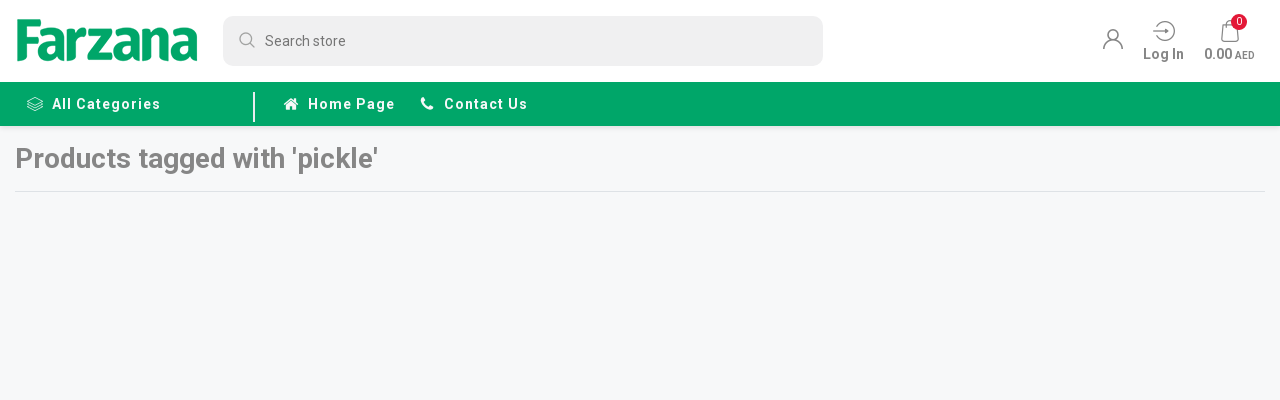

--- FILE ---
content_type: text/html; charset=utf-8
request_url: https://farzana.ae/pickle
body_size: 30870
content:
<!DOCTYPE html><html lang=en><head><title>Farzana | Products tagged with &#x27;pickle&#x27;</title><meta charset=UTF-8><meta name=description content=""><meta name=keywords content="Fruits &amp; Vegetables Online"><meta name=generator content=nopCommerce><meta name=viewport content="width=device-width, initial-scale=1"><link rel=preconnect href=https://fonts.gstatic.com><link href="https://fonts.googleapis.com/css2?family=Roboto:wght@400;700&amp;display=swap" rel=stylesheet><script>!function(n,t,i,r,u,f,e){n.fbq||(u=n.fbq=function(){u.callMethod?u.callMethod.apply(u,arguments):u.queue.push(arguments)},n._fbq||(n._fbq=u),u.push=u,u.loaded=!0,u.version="2.0",u.queue=[],f=t.createElement(i),f.async=!0,f.src=r,e=t.getElementsByTagName(i)[0],e.parentNode.insertBefore(f,e))}(window,document,"script","https://connect.facebook.net/en_US/fbevents.js");fbq("init","694625968685474");fbq("track","PageView")</script><noscript><img height=1 width=1 style=display:none src="https://www.facebook.com/tr?id=694625968685474&amp;ev=PageView&amp;noscript=1"></noscript><meta name=facebook-domain-verification content=lu3b5j25qwnd9vkgyv3trlwa0hcgjw><script>(function(n,t,i,r,u){n[r]=n[r]||[];n[r].push({"gtm.start":(new Date).getTime(),event:"gtm.js"});var e=t.getElementsByTagName(i)[0],f=t.createElement(i),o=r!="dataLayer"?"&l="+r:"";f.async=!0;f.src="https://www.googletagmanager.com/gtm.js?id="+u+o;e.parentNode.insertBefore(f,e)})(window,document,"script","dataLayer","GTM-T377HN5")</script><noscript><iframe src="https://www.googletagmanager.com/ns.html?id=GTM-T377HN5" height=0 width=0 style=display:none;visibility:hidden></iframe></noscript><link href="/Themes/Farzana/Content/bundle/layout-top-bundle2.min.css?v=3.9" rel=stylesheet><link href="/Themes/Farzana/Content/scss/pl.min.css?v=1" rel=stylesheet><script src="/bundle/layout-top-bundle.js?v=1.3"></script><link rel=canonical href=https://farzana.ae/pickle><link rel=apple-touch-icon sizes=180x180 href=/icons/icons_0/apple-touch-icon.png><link rel=icon type=image/png sizes=32x32 href=/icons/icons_0/favicon-32x32.png><link rel=icon type=image/png sizes=192x192 href=/icons/icons_0/android-chrome-192x192.png><link rel=icon type=image/png sizes=16x16 href=/icons/icons_0/favicon-16x16.png><link rel=manifest href=/icons/icons_0/site.webmanifest><link rel=mask-icon href=/icons/icons_0/safari-pinned-tab.svg color=#5bbad5><link rel="shortcut icon" href=/icons/icons_0/favicon.ico><meta name=msapplication-TileColor content=#2d89ef><meta name=msapplication-TileImage content=/icons/icons_0/mstile-144x144.png><meta name=msapplication-config content=/icons/icons_0/browserconfig.xml><meta name=theme-color content=#ffffff><script>$(document).ready(function(){$(".columns-two__side").is(":empty")&&$("#rootBody").addClass("side-empty")})</script><script async src="https://www.googletagmanager.com/gtag/js?id=UA-69007949-2"></script><script>function gtag(){dataLayer.push(arguments)}window.dataLayer=window.dataLayer||[];gtag("js",new Date);gtag("config","UA-69007949-2")</script><script>window.addEventListener("pageshow",function(n){var t=n.persisted||typeof performance!="undefined"&&window.performance.navigation.type===2;t&&window.location.reload()})</script><script async src="https://www.googletagmanager.com/gtag/js?id=AW-348161123"></script><script>function gtag(){dataLayer.push(arguments)}window.dataLayer=window.dataLayer||[];gtag("js",new Date);gtag("config","AW-348161123")</script><script>(function(n,t,i,r,u){n[r]=n[r]||[];n[r].push({"gtm.start":(new Date).getTime(),event:"gtm.js"});var e=t.getElementsByTagName(i)[0],f=t.createElement(i),o=r!="dataLayer"?"&l="+r:"";f.async=!0;f.src="https://www.googletagmanager.com/gtm.js?id="+u+o;e.parentNode.insertBefore(f,e)})(window,document,"script","dataLayer","GTM-T377HN5")</script><body id=rootBody class="root-body pl-wrp ctp"><noscript><iframe src="https://www.googletagmanager.com/ns.html?id=GTM-T377HN5" height=0 width=0 style=display:none;visibility:hidden></iframe></noscript><div class=ajax-loading-block-window style=display:none></div><div id=dialog-notifications-success title=Notification style=display:none></div><div id=dialog-notifications-error title=Error style=display:none></div><div id=dialog-notifications-warning title=Warning style=display:none></div><div id=bar-notification class=bar-notification-container data-close=Close></div><!--[if lte IE 8]><div style=clear:both;height:59px;text-align:center;position:relative><a href=http://www.microsoft.com/windows/internet-explorer/default.aspx target=_blank> <img src=/Themes/Farzana/Content/images/ie_warning.jpg height=42 width=820 alt="You are using an outdated browser. For a faster, safer browsing experience, upgrade for free today."> </a></div><![endif]--><style>.pl-wrp.top-filter-wrp .category-tile{border-bottom:0 !important}</style><div id=rootWrp class=root-wrp><nav class="menusldr-menu menusldr-mmenu mobile-menu"><div class=mobile-menu-heading><div class=mobile-menu-heading__title><i class="ax ax-menu2 p-opposite-3" aria-hidden=true></i>Menu</div><button class=mobile-menu-heading__close type=button onclick=closeMnuSldr()> <i class="ax ax-remove" aria-hidden=true></i> </button></div><div id=rootMobileMenu class=root-mobilemenu><ul><li class=mmenu-item><a href="/" class=mmenu-item__title> <i class="ax ax-home" aria-hidden=true></i> Home page </a><li id=mobCategoryNav class="mmenu-item mmenu-item--has-list mob-category-nav"><span class=mmenu-item__title> <i class="ax ax-layers" aria-hidden=true></i>all categories </span><ul id=mobCategoryNavList class="mmenu-item-list mob-category-nav-list"><li class=item-back><button class=mob-category-nav-list__back type=button> <i class="ax ax-angle-left" aria-hidden=true></i>Back </button><li><a href=/new-arrivals-latest-collection class="category-nav-item mmenu-item__title"> <i class="ax ax-angle-right" aria-hidden=true></i> New Arrival </a><li><a href=/seasonal-fruit-and-veg-2 class="category-nav-item mmenu-item__title"> <i class="ax ax-angle-right" aria-hidden=true></i> Seasonal </a><li><a href=/super-sale-discounts-limited-time-offers class="category-nav-item mmenu-item__title"> <i class="ax ax-angle-right" aria-hidden=true></i> Super Sale </a><li><a href=/fruit-baskets-online-delivery class="category-nav-item mmenu-item__title"> <i class="ax ax-angle-right" aria-hidden=true></i> Fruits Baskets </a><li><a href=/fruits-vegetable-boxes class="category-nav-item mmenu-item__title"> <i class="ax ax-angle-right" aria-hidden=true></i> F &amp; V Boxes </a><li><a href=/fruits class="category-nav-item mmenu-item__title"> <i class="ax ax-angle-right" aria-hidden=true></i> Fruits </a><li><a href=/vegetables class="category-nav-item mmenu-item__title"> <i class="ax ax-angle-right" aria-hidden=true></i> Vegetables </a><li><a href=/herbs class="category-nav-item mmenu-item__title"> <i class="ax ax-angle-right" aria-hidden=true></i> Herbs </a><li><a href=/organic-4 class="category-nav-item mmenu-item__title"> <i class="ax ax-angle-right" aria-hidden=true></i> Organic </a><li><a href=/dairy-products class="category-nav-item mmenu-item__title"> <i class="ax ax-angle-right" aria-hidden=true></i> Dairy and Eggs </a><li><a href=/sauces-condiments class="category-nav-item mmenu-item__title"> <i class="ax ax-angle-right" aria-hidden=true></i> Pantry </a><li class=has-sublist><a href=/frozen class="category-nav-item mmenu-item__title"> <i class="ax ax-angle-right" aria-hidden=true></i> Frozen </a> <button class=category-nav-sublist-toggle type=button> <i class="ax ax-angle-right" aria-hidden=true></i> </button><ul class="category-nav-sublist first-level"><li class=d-lg-none><button class=category-nav-list__back type=button> <i class="ax ax-angle-left" aria-hidden=true></i> Back </button><li><a href=/frozen-fruits-veggies class="category-nav-item mmenu-item__title"> <i class="ax ax-angle-right" aria-hidden=true></i> Frozen Fruits &amp; Veggies </a></ul><li><a href=/drinks class="category-nav-item mmenu-item__title"> <i class="ax ax-angle-right" aria-hidden=true></i> Water &amp; Juices </a><li><a href=/nuts class="category-nav-item mmenu-item__title"> <i class="ax ax-angle-right" aria-hidden=true></i> Dates </a><li><a href=/pre-cuts class="category-nav-item mmenu-item__title"> <i class="ax ax-angle-right" aria-hidden=true></i> Pre-Cuts </a><li><a href=/exotic class="category-nav-item mmenu-item__title"> <i class="ax ax-angle-right" aria-hidden=true></i> Exotic Fruits </a><li><a href=/bulk-buy class="category-nav-item mmenu-item__title"> <i class="ax ax-angle-right" aria-hidden=true></i> Bulk </a></ul><li class="mmenu-item mmenu-item--has-list"><span class=mmenu-item__title> <i class="ax ax-user-1" aria-hidden=true></i>My account </span><ul class=mmenu-item-list><li class=item-back><button class=mob-category-nav-list__back type=button> <i class="ax ax-angle-left" aria-hidden=true></i>Back </button><li><a class="category-nav-item mmenu-item__title" href=/customer/info><i class="ax ax-user-1" aria-hidden=true></i> Customer info</a><li><a class="category-nav-item mmenu-item__title" href=/customer/changepassword><i class="ax ax-padlock" aria-hidden=true></i> Change password</a><li><a class="category-nav-item mmenu-item__title" href=/customer/productreviews><i class="ax ax-message" aria-hidden=true></i> My product reviews</a><li><a class="category-nav-item mmenu-item__title" href=/customer/mobileotpverify><i class="ax ax-mobile-verify" aria-hidden=true></i> Verify Mobile</a></ul><li class=mmenu-item><a href=/customer/addresses class=mmenu-item__title title=Addresses> <i class="ax ax-pin" aria-hidden=true></i> Addresses </a><li class=mmenu-item><a href=/order/history class=mmenu-item__title title=Orders> <i class="ax ax-fast-delivery" aria-hidden=true></i> Orders </a><li class=mmenu-item><a href=/cart class=mmenu-item__title title="Shopping cart"> <i class="ax ax-shopping-bag2" aria-hidden=true></i> Shopping cart </a><li class=mmenu-item><a href=/loyalty-program class=mmenu-item__title title="Loyalty Program"> <i class="ax ax-star" aria-hidden=true></i> Loyalty Program </a><li class=mmenu-item><a href=/rewardpoints/history class=mmenu-item__title title="Reward points"> <i class="ax ax-check-circle" aria-hidden=true></i> Reward points </a><li class=mmenu-item><a href=/shipping-returns class=mmenu-item__title title="Delivery &amp; returns"> <i class="ax ax-delivery" aria-hidden=true></i> Delivery & returns </a><li class=mmenu-item><a href=/privacy-notice class=mmenu-item__title title="Privacy Policy"> <i class="ax ax-check-circle" aria-hidden=true></i> Privacy Policy </a><li class=mmenu-item><a href=/conditions-of-use class=mmenu-item__title title="Terms and conditions"> <i class="ax ax-balance" aria-hidden=true></i> Terms and conditions </a><li class=mmenu-item><a href=/contactus class=mmenu-item__title> <i class="ax ax-telephone" aria-hidden=true></i> Contact us </a></ul><ul class="mobile-menu-footer px-3"><li class="mmenu-item w-100"><a href="/login?returnUrl=%2Fpickle" class=mmenu-item__title title="Log in"> <i class="ax ax-sign-in" aria-hidden=true></i> Log in </a><li class="mmenu-item ml-2 w-100"><a href="/register?returnUrl=%2Fpickle" class=mmenu-item__title title=Register> <i class="ax ax-padlock" aria-hidden=true></i> Register </a></ul></div></nav> <nav class="menusldr-menu menusldr-flyoutcart"><div id=flyout-cart class=flyoutcart><div class=flyoutcart-main><div class=flyoutcart-heading><button class=flyoutcart-heading__close type=button onclick=closeMnuSldr()> <i class="ax ax-remove" aria-hidden=true></i> </button> <span class=flyoutcart-heading__title> Cart </span></div><div class="count text-center"><div class="d-flex flex-column justify-content-center align-items-center mt-4"><span class="ifont ifont--description">You have no items in your shopping cart.</span> <button class="btn btn-primary mt-3 px-4" type=button onclick=closeMnuSldr()> Continue shopping </button></div></div></div><div class=flyoutcart-footer><div class="alert alert-secondary px-2 ifont-subscript font-weight-bold" role=alert>Shop for AED 100 or above to get free delivery</div></div></div><script>function myfunction(){window.location.href="/cart"}</script></nav><div class="menusldr-main d-flex flex-column justify-content-between"><div><header id=rootHeader class=root-header><div class=root-header-top><div class=icontainer><div class="root-header__row d-flex flex-column flex-lg-row flex-lg-nowrap"><div class="root-header__upper d-flex justify-content-between align-items-center"><button id=rootMenuToggle class="root-header__burger-menu menusldr-btn d-lg-none" type=button data-toggle=collapse data-target=#root-menu aria-controls=root-menu aria-expanded=false aria-label="Toggle navigation" data-effect=mobile-menu-open> <span></span> </button><div class=root-header__logo-box><a href="/" class=root-logo> <img src=https://farzana.ae/images/thumbs/0006857_farzana_new_logo2.png alt=Farzana> </a></div><div class="root-header__lng-box d-lg-none"></div></div><div class="root-header__downer d-flex justify-content-between align-items-center p-lg-default-4"><div class=root-header__search><form id=small-search-box-form method=get action=/search><div class=root-header__search-box><input type=text class=search-box-text id=small-searchterms autocomplete=off name=q placeholder="Search store" aria-label="Search store"></div></form></div><div class="root-header__actions d-flex justify-content-end align-content-center m-default-3"><div class=d-flex><div class="root-header__lng-box d-none d-lg-block"></div><div class="mmenu-tools global-direction"><ul class=mmenu-tools__ul><li><a href="/register?returnUrl=%2Fpickle" class=ico-register title=Register> <i class="ax ax-user-1" aria-hidden=true></i> </a><li class=mmenu-tools__login><a href="/login?returnUrl=%2Fpickle" class=mmenu-tools__link title="Log in"><div class=mmenu-tools__icon-box><i class="ax ax-sign-in" aria-hidden=true></i></div><span class="mmenu-tools__lable m-default-1 m-lg-default-0 text-capitalize">Log in</span> </a><li id=topcartlink class=mmenu-tools__shopping-car><button id=headerCartbtn class="mmenu-tools__link menusldr-btn" type=button title="Shopping cart" data-effect=flyoutcart-open><div class=mmenu-tools__icon-box><i class="ax ax-shopping-bag2" aria-hidden=true></i> <span id=headerCartQty class="mmenu-tools__badge cart-qty">0</span></div><span id=headerCartTotalPrice class="mmenu-tools__lable m-default-2 m-lg-default-0">0.00 <span class=price-unit>AED</span></span> </button><li id=topshoppingcartlink class="mmenu-tools__shopping-car cart-icon-confirm" style=display:none;margin:5px><a href=/cart class=mmenu-tools__link title="Shopping cart"><div class="mmenu-tools__icon-box cart-icon-wrapper"><svg class=add-to-cart-svg width=32 height=32 viewBox="0 0 256 256" xmlns=http://www.w3.org/2000/svg role=img aria-label="Add to cart" style=margin-left:14px><g transform="translate(1.4065934 1.4065934) scale(2.81)"><path d="M 74.396 66.93 h -47.12 c -3.491 0 -5.549 -2.665 -5.777 -5.299 c -0.178 -2.057 0.741 -4.326 2.792 -5.506 L 16.745 22.34 c -0.132 -0.592 0.012 -1.213 0.392 -1.687 c 0.379 -0.474 0.954 -0.75 1.561 -0.75 H 88 c 0.647 0 1.256 0.314 1.631 0.842 c 0.375 0.528 0.471 1.206 0.258 1.817 l -7.983 22.876 c -0.991 2.838 -3.446 4.921 -6.406 5.438 l -48.522 8.48 c -0.006 0.001 -0.012 0.002 -0.019 0.003 c -1.499 0.267 -1.507 1.541 -1.473 1.926 c 0.033 0.386 0.261 1.644 1.792 1.644 h 47.12 c 1.104 0 2 0.896 2 2 S 75.501 66.93 74.396 66.93 z M 21.193 23.904 l 6.966 31.186 l 46.652 -8.152 c 1.533 -0.268 2.805 -1.347 3.318 -2.817 l 7.055 -20.216 H 21.193 z" class=cart-path stroke-linecap=round /><path d="M 27.846 83.111 c -3.615 0 -6.555 -2.94 -6.555 -6.555 c 0 -3.615 2.94 -6.556 6.555 -6.556 s 6.556 2.94 6.556 6.556 C 34.401 80.171 31.46 83.111 27.846 83.111 z M 27.846 74.001 c -1.409 0 -2.555 1.146 -2.555 2.556 c 0 1.408 1.146 2.555 2.555 2.555 c 1.409 0 2.556 -1.146 2.556 -2.555 C 30.401 75.147 29.255 74.001 27.846 74.001 z" class=cart-path stroke-linecap=round /><path d="M 68.845 83.111 c -3.615 0 -6.556 -2.94 -6.556 -6.555 c 0 -3.615 2.94 -6.556 6.556 -6.556 s 6.556 2.94 6.556 6.556 C 75.4 80.171 72.46 83.111 68.845 83.111 z M 68.845 74.001 c -1.409 0 -2.556 1.146 -2.556 2.556 c 0 1.408 1.146 2.555 2.556 2.555 s 2.556 -1.146 2.556 -2.555 C 71.4 75.147 70.254 74.001 68.845 74.001 z" class=cart-path stroke-linecap=round /><path d="M 18.695 23.904 c -0.916 0 -1.742 -0.633 -1.95 -1.564 l -1.407 -6.301 c -0.677 -3.033 -3.321 -5.151 -6.428 -5.151 H 2 c -1.104 0 -2 -0.896 -2 -2 s 0.896 -2 2 -2 h 6.909 c 4.995 0 9.244 3.404 10.333 8.279 l 1.407 6.301 c 0.241 1.078 -0.438 2.147 -1.516 2.388 C 18.986 23.889 18.839 23.904 18.695 23.904 z" class=cart-path stroke-linecap=round /></g></svg> <span id=headerCartQty class="mmenu-tools__badge cart-qty">0</span> <span id=headerCartTotalPrice class="mmenu-tools__lable m-default-2 m-lg-default-0" style=font-size:12px>GO TO CART</span></div></a></ul></div><style>.mmenu-tools__cart-icon{margin-left:auto}[dir="rtl"] .mmenu-tools__cart-icon{margin-right:auto}.mmenu-tools__shopping-cart{order:99}</style></div></div></div></div></div></div><div class="root-top-menu d-none d-lg-flex"><div class=icontainer><ul class=root-top-menu__list><li><ul id=root-menu class=root-menu><li class="mmenu-item category-nav"><span class=mmenu-item__title> <i class="ax ax-layers" aria-hidden=true></i>all categories </span><ul class=category-nav-list><li><a href=/new-arrivals-latest-collection class="category-nav-item mmenu-item__title"> <i class="ax ax-angle-right" aria-hidden=true></i> New Arrival </a><li><a href=/seasonal-fruit-and-veg-2 class="category-nav-item mmenu-item__title"> <i class="ax ax-angle-right" aria-hidden=true></i> Seasonal </a><li><a href=/super-sale-discounts-limited-time-offers class="category-nav-item mmenu-item__title"> <i class="ax ax-angle-right" aria-hidden=true></i> Super Sale </a><li><a href=/fruit-baskets-online-delivery class="category-nav-item mmenu-item__title"> <i class="ax ax-angle-right" aria-hidden=true></i> Fruits Baskets </a><li><a href=/fruits-vegetable-boxes class="category-nav-item mmenu-item__title"> <i class="ax ax-angle-right" aria-hidden=true></i> F &amp; V Boxes </a><li><a href=/fruits class="category-nav-item mmenu-item__title"> <i class="ax ax-angle-right" aria-hidden=true></i> Fruits </a><li><a href=/vegetables class="category-nav-item mmenu-item__title"> <i class="ax ax-angle-right" aria-hidden=true></i> Vegetables </a><li><a href=/herbs class="category-nav-item mmenu-item__title"> <i class="ax ax-angle-right" aria-hidden=true></i> Herbs </a><li><a href=/organic-4 class="category-nav-item mmenu-item__title"> <i class="ax ax-angle-right" aria-hidden=true></i> Organic </a><li><a href=/dairy-products class="category-nav-item mmenu-item__title"> <i class="ax ax-angle-right" aria-hidden=true></i> Dairy and Eggs </a><li><a href=/sauces-condiments class="category-nav-item mmenu-item__title"> <i class="ax ax-angle-right" aria-hidden=true></i> Pantry </a><li class=has-sublist><a href=/frozen class="category-nav-item mmenu-item__title"> <i class="ax ax-angle-right" aria-hidden=true></i> Frozen </a> <button class=category-nav-sublist-toggle type=button> <i class="ax ax-angle-right" aria-hidden=true></i> </button><ul class="category-nav-sublist first-level"><li class=d-lg-none><button class=category-nav-list__back type=button> <i class="ax ax-angle-left" aria-hidden=true></i> Back </button><li><a href=/frozen-fruits-veggies class="category-nav-item mmenu-item__title"> <i class="ax ax-angle-right" aria-hidden=true></i> Frozen Fruits &amp; Veggies </a></ul><li><a href=/pre-cuts class="category-nav-item mmenu-item__title"> <i class="ax ax-angle-right" aria-hidden=true></i> Pre-Cuts </a><li><a href=/exotic class="category-nav-item mmenu-item__title"> <i class="ax ax-angle-right" aria-hidden=true></i> Exotic Fruits </a><li><a href=/bulk-buy class="category-nav-item mmenu-item__title"> <i class="ax ax-angle-right" aria-hidden=true></i> Bulk </a></ul><li class=mmenu-item><a href="/" class=mmenu-item__title> <i class="ax ax-home" aria-hidden=true></i>Home page </a><li class=mmenu-item><a href=/contactus class=mmenu-item__title> <i class="ax ax-phone" aria-hidden=true></i>Contact us </a></ul></ul></div></div><div id=hdrNotificationLocation class="HdrNotificationLocation w-100" style=display:none><div class="alert alert-success mb-0" role=alert><div class="d-flex align-content-center"><i class="ax ax-pin" aria-hidden=true></i> <span id=usrDfltLocation class=pl-2 style=padding-top:2px></span></div></div></div></header><main id=rootMain class="root-main pt-0 pb-0" role=main><div id=rootFadeBox class=root-fadebox></div><div class="modal fade p-0" id=MyModals tabindex=-1 role=dialog aria-labelledby=exampleModalCenterTitle aria-hidden=true style="padding:0 !important"><div class=w-100 id=modaldocs role=document><div class="modal-content w-100 bg-white" style=overflow-x:scroll><div class=p-0 id=ModalBodys></div></div></div></div><style>.main-wrp .icontainer .pl.page.category-page.top .category-tile.axo-swipslider{border-bottom:0 !important}</style><div class="icontainer pt-3"><div class=columns-two><div class="columns-two__side order-1 order-lg-0"></div><div class="columns-two__center order-0 order-lg-1"><div class="pl page product-tag-page"><h1 class="ifont ifont--heading">Products tagged with &#x27;pickle&#x27;</h1><div class=page-body><div class="d-flex justify-content-lg-between align-items-center border-bottom mb-3 pb-2"><div class="filter-switch custom-control custom-switch mr-3"><input id=plFilterSwitch class=custom-control-input type=checkbox onclick=plFilterSwitchStatus() checked> <label class=custom-control-label for=plFilterSwitch>Sidebar</label></div></div></div></div></div></div></div><a href=#rootBody id=scrollBackToTop class="scroll-backtotop iScrollAbleBtn"> <i class="ax ax-fil-chevron-up" aria-hidden=true></i> </a></main></div><footer id=rootFooter class="root-footer global-direction" role=contentinfo><div class=root-footer__upper><div class=icontainer><div class="d-flex flex-column flex-md-row justify-content-md-around flex-md-nowrap pt-2 pt-md-3"><div class="d-flex flex-column align-items-center align-items-md-start mb-3"><a href="/" class=root-logo> <img src=https://farzana.ae/images/thumbs/0006857_farzana_new_logo2.png alt=Farzana> </a> <span class="mt-3 mb-1"> <span class=ftr__title>Phone<small>:</small></span> <a href=tel:800FARZANA(8003279262) class=text-nowrap>800FARZANA(800 3279262)</a> </span> <span> <span class=ftr__title>Email<small>:</small></span> customercare@farzana.ae </span> <img src=/Themes/Farzana/Content/images/layout/payment4.png class="d-none d-md-block mt-3" alt="payment logo" width=327 height=40></div><div class="d-flex flex-column align-items-center align-items-md-start p-default-4"><div class="social-media d-flex justify-content-center align-items-center flex-lg-column align-items-lg-start mb-3"><span class="ftr__title m-0 mb-lg-2">Follow us <small>:</small></span><ul class=social-media__list><li class=item-facebook><a href=https://www.facebook.com/Farzana.ae target=_blank title=Facebook> <i class="ax ax-sn-facebook" aria-hidden=true></i> </a><li class=item-instagram><a href="https://www.instagram.com/Farzana.ae/" target=_blank title=Instagram> <i class="ax ax-sn-instagram-out" aria-hidden=true></i> </a></ul></div><div class="d-none d-md-inline-flex flex-column"><span class="ftr__title m-0">Shop on App <small>:</small></span><ul class="d-inline-flex mt-2"><li><a href="https://play.google.com/store/apps/details?id=com.app.farzana" class=m-opposite-2> <img src=/themes/Farzana/Content/images/layout/GooglePlay.png width=127 height=41 alt="google play logo"> </a><li><a href=https://apps.apple.com/ae/app/farzana/id1526926430> <img src=/themes/Farzana/Content/images/layout/AppStore.png width=114 height=41 alt="app store logo"> </a></ul><div class="newsletter mb-2"><div class="ftr__heading mb-2"><h4 class=ftr__title>Newsletter</h4></div><div class=newsletter-subscribe id=newsletter-subscribe-block><div class=newsletter__email><div class="d-flex justify-content-center justify-content-md-start"><input id=newsletter-email class=newsletter__subscribe-text placeholder="Enter your email here..." aria-label="Sign up for our newsletter" type=email name=NewsletterEmail> <input id=newsletter-subscribe-button class="button-1 newsletter__subscribe-button" type=button value=Subscribe></div></div><div class=newsletter-validation><span id=subscribe-loading-progress style=display:none class=please-wait>Wait...</span> <span class=field-validation-valid data-valmsg-for=NewsletterEmail data-valmsg-replace=true></span></div></div><div id=newsletter-result-block class=newsletter__result></div></div></div></div><div class="ftr__links d-none d-lg-flex global-direction mb-1 m-lg-default-4"><nav class=ftr__col><div class=ftr__heading><h4 class=ftr__title>Information</h4><i class="ax ax-fil-chevron-down ftr__cllps-btn" aria-hidden=true></i></div><ul class=ftr__list><li><a href=/sitemap>Sitemap</a><li><a href=/shipping-returns>Delivery &amp; returns</a><li><a href=/loyalty-program>Loyalty Program</a><li><a href=/privacy-policy>Privacy Policy</a><li><a href=/conditions-of-use>Terms and conditions</a><li><a href=/about-us>About us</a><li><a href=/contactus>Contact us</a></ul></nav> <nav class=ftr__col><div class=ftr__heading><h4 class=ftr__title>Customer service</h4><i class="ax ax-fil-chevron-down ftr__cllps-btn" aria-hidden=true></i></div><ul class=ftr__list><li><a href=/search>Search</a><li><a href=/newproducts>New products</a></ul></nav> <nav class=ftr__col><div class=ftr__heading><h4 class=ftr__title>My account</h4><i class="ax ax-fil-chevron-down ftr__cllps-btn" aria-hidden=true></i></div><ul class=ftr__list><li><a href=/customer/info>My account</a><li><a href=/order/history>Orders</a><li><a href=/customer/addresses>Addresses</a><li><a href=/cart>Shopping cart</a></ul></nav></div></div></div></div><div class="root-footer__lower py-3"><div class=icontainer><div class=ftr__copy-right><span class=footer-disclaimer>Copyright &copy; 2026 Farzana. All rights reserved.</span></div></div></div></footer></div><div id=modalAddproducttocartCatalogPopup class="modal fade modal-product-addtocart" tabindex=-1 aria-labelledby=addproducttocartCatalogPopupLabel aria-hidden=true><div class="modal-dialog modal-lg"><div class=modal-content><button type=button class=close data-dismiss=modal aria-label=Close> <span aria-hidden=true>&times;</span> </button><div id=bodyAddproducttocartCatalogPopup class=modal-body></div></div></div></div><div id=mainModal class="main-modal modal fade" tabindex=-1 aria-labelledby=mainModalLabel aria-hidden=true><div id=mainModalBody class=modal-dialog></div></div></div><script src="/Themes/Farzana/Content/js/lyt.js?v=1.9"></script><script src="/bundle/layout-bottom-bundle.js?v=1.5"></script><script>function plFilterSwitchStatus(){$("#rootMain").toggleClass("columns-two-side--hide")}</script><script>$(document).ready(function(){$(".menu-toggle").on("click",function(){$(this).siblings(".top-menu.mobile").slideToggle("slow")});$(".top-menu.mobile .sublist-toggle").on("click",function(){$(this).siblings(".sublist").slideToggle("slow")})})</script><script>$("#small-search-box-form").on("submit",function(n){$("#small-searchterms").val()==""&&(alert("Please enter some search keyword"),$("#small-searchterms").focus(),n.preventDefault())})</script><script>$(document).ready(function(){var n,t;$("#small-searchterms").autocomplete({delay:500,minLength:3,source:"/catalog/searchtermautocomplete",appendTo:".search-box",select:function(n,t){return $("#small-searchterms").val(t.item.label),setLocation(t.item.producturl),!1},open:function(){n&&(t=document.getElementById("small-searchterms").value,$(".ui-autocomplete").append('<li class="ui-menu-item" role="presentation"><a href="/search?q='+t+'">View all results...<\/a><\/li>'))}}).data("ui-autocomplete")._renderItem=function(t,i){t.addClass("search-suggestion");var r=i.label;return n=i.showlinktoresultsearch,r=htmlEncode(r),$("<li><\/li>").data("item.autocomplete",i).append("<a><span>"+r+"<\/span><\/a>").appendTo(t)}})</script><script>$(document).ready(function(){$(".root-header").on("mouseenter","#topcartlink",function(){$("#flyout-cart").addClass("active")});$(".root-header").on("mouseleave","#topcartlink",function(){$("#flyout-cart").removeClass("active")});$(".root-header").on("mouseenter","#flyout-cart",function(){$("#flyout-cart").addClass("active")});$(".root-header").on("mouseleave","#flyout-cart",function(){$("#flyout-cart").removeClass("active")})});let userDfltLocation="";document.getElementById("usrDfltLocation").append(userDfltLocation);document.getElementById("btnUsrDfltLocation").onclick=function(){$(this).toggleClass("actived");var n=document.getElementById("hdrNotificationLocation");n.style.display==="none"?$("#hdrNotificationLocation").show(1e3):$("#hdrNotificationLocation").hide(1e3)}</script><script>function newsletter_subscribe(n){var t=$("#subscribe-loading-progress"),i;t.show();i={subscribe:n,email:$("#newsletter-email").val()};$.ajax({cache:!1,type:"POST",url:"/subscribenewsletter",data:i,success:function(n){$("#newsletter-result-block").html(n.Result);n.Success?($("#newsletter-subscribe-block").hide(),$("#newsletter-result-block").removeClass("newsletter__result--faild").addClass("newsletter__result--success").show()):$("#newsletter-result-block").fadeIn("slow").addClass("newsletter__result--faild").delay(2e3).fadeOut("slow")},error:function(){alert("Failed to subscribe.")},complete:function(){t.hide()}})}$(document).ready(function(){$("#newsletter-subscribe-button").on("click",function(){newsletter_subscribe("true")});$("#newsletter-email").on("keydown",function(n){if(n.keyCode==13)return $("#newsletter-subscribe-button").trigger("click"),!1})})</script><script>$(document).ready(function(){$(".footer-block .title").on("click",function(){var n=window,t="inner",i;"innerWidth"in window||(t="client",n=document.documentElement||document.body);i={width:n[t+"Width"],height:n[t+"Height"]};i.width<769&&$(this).siblings(".list").slideToggle("slow")})})</script><script>$(document).ready(function(){$(".block .title").on("click",function(){var n=window,t="inner",i;"innerWidth"in window||(t="client",n=document.documentElement||document.body);i={width:n[t+"Width"],height:n[t+"Height"]};i.width<1001&&$(this).siblings(".listbox").slideToggle("slow")})})</script><script>var localized_data={AjaxCartFailure:"Failed to add the product. Please refresh the page and try one more time."};AjaxCart.init(!1,"#headerCartQty",".mmenu-tools .wishlist-qty","#flyout-cart",localized_data)</script><script>window.addEventListener("load",function(){window.location.pathname.includes("/orderdetails/")&&gtag("event","conversion",{send_to:"AW-348161123/gUn1CLSvpeUCEOOIgqYB",value:1,currency:"AED",transaction_id:""})})</script><script>window.addEventListener("load",function(){window.location.pathname.includes("/orderdetails/")&&gtag("event","conversion",{send_to:"AW-348161123/gUn1CLSvpeUCEOOIgqYB",value:1,currency:"AED",transaction_id:""})})</script>

--- FILE ---
content_type: text/css
request_url: https://farzana.ae/Themes/Farzana/Content/scss/pl.min.css?v=1
body_size: 7626
content:
@font-face{font-family:swiper-icons;src:url("data:application/font-woff;charset=utf-8;base64, [base64]//wADZ2x5ZgAAAywAAADMAAAD2MHtryVoZWFkAAABbAAAADAAAAA2E2+eoWhoZWEAAAGcAAAAHwAAACQC9gDzaG10eAAAAigAAAAZAAAArgJkABFsb2NhAAAC0AAAAFoAAABaFQAUGG1heHAAAAG8AAAAHwAAACAAcABAbmFtZQAAA/gAAAE5AAACXvFdBwlwb3N0AAAFNAAAAGIAAACE5s74hXjaY2BkYGAAYpf5Hu/j+W2+MnAzMYDAzaX6QjD6/4//Bxj5GA8AuRwMYGkAPywL13jaY2BkYGA88P8Agx4j+/8fQDYfA1AEBWgDAIB2BOoAeNpjYGRgYNBh4GdgYgABEMnIABJzYNADCQAACWgAsQB42mNgYfzCOIGBlYGB0YcxjYGBwR1Kf2WQZGhhYGBiYGVmgAFGBiQQkOaawtDAoMBQxXjg/wEGPcYDDA4wNUA2CCgwsAAAO4EL6gAAeNpj2M0gyAACqxgGNWBkZ2D4/wMA+xkDdgAAAHjaY2BgYGaAYBkGRgYQiAHyGMF8FgYHIM3DwMHABGQrMOgyWDLEM1T9/w8UBfEMgLzE////P/5//f/V/xv+r4eaAAeMbAxwIUYmIMHEgKYAYjUcsDAwsLKxc3BycfPw8jEQA/[base64]/uznmfPFBNODM2K7MTQ45YEAZqGP81AmGGcF3iPqOop0r1SPTaTbVkfUe4HXj97wYE+yNwWYxwWu4v1ugWHgo3S1XdZEVqWM7ET0cfnLGxWfkgR42o2PvWrDMBSFj/IHLaF0zKjRgdiVMwScNRAoWUoH78Y2icB/yIY09An6AH2Bdu/UB+yxopYshQiEvnvu0dURgDt8QeC8PDw7Fpji3fEA4z/PEJ6YOB5hKh4dj3EvXhxPqH/SKUY3rJ7srZ4FZnh1PMAtPhwP6fl2PMJMPDgeQ4rY8YT6Gzao0eAEA409DuggmTnFnOcSCiEiLMgxCiTI6Cq5DZUd3Qmp10vO0LaLTd2cjN4fOumlc7lUYbSQcZFkutRG7g6JKZKy0RmdLY680CDnEJ+UMkpFFe1RN7nxdVpXrC4aTtnaurOnYercZg2YVmLN/d/gczfEimrE/fs/bOuq29Zmn8tloORaXgZgGa78yO9/cnXm2BpaGvq25Dv9S4E9+5SIc9PqupJKhYFSSl47+Qcr1mYNAAAAeNptw0cKwkAAAMDZJA8Q7OUJvkLsPfZ6zFVERPy8qHh2YER+3i/BP83vIBLLySsoKimrqKqpa2hp6+jq6RsYGhmbmJqZSy0sraxtbO3sHRydnEMU4uR6yx7JJXveP7WrDycAAAAAAAH//wACeNpjYGRgYOABYhkgZgJCZgZNBkYGLQZtIJsFLMYAAAw3ALgAeNolizEKgDAQBCchRbC2sFER0YD6qVQiBCv/H9ezGI6Z5XBAw8CBK/m5iQQVauVbXLnOrMZv2oLdKFa8Pjuru2hJzGabmOSLzNMzvutpB3N42mNgZGBg4GKQYzBhYMxJLMlj4GBgAYow/P/PAJJhLM6sSoWKfWCAAwDAjgbRAAB42mNgYGBkAIIbCZo5IPrmUn0hGA0AO8EFTQAA") format("woff");font-weight:400;font-style:normal;}:root{--swiper-theme-color:#007aff;}.swiper-container{margin-left:auto;margin-right:auto;position:relative;overflow:hidden;list-style:none;padding:0;z-index:1;}.swiper-container-vertical>.swiper-wrapper{flex-direction:column;}.swiper-wrapper{position:relative;width:100%;height:100%;z-index:1;display:flex;transition-property:transform;box-sizing:content-box;}.swiper-container-android .swiper-slide,.swiper-wrapper{transform:translate3d(0,0,0);}.swiper-container-multirow>.swiper-wrapper{flex-wrap:wrap;}.swiper-container-multirow-column>.swiper-wrapper{flex-wrap:wrap;flex-direction:column;}.swiper-container-free-mode>.swiper-wrapper{transition-timing-function:ease-out;margin:0 auto;}.swiper-slide{flex-shrink:0;width:100%;height:100%;position:relative;transition-property:transform;}.swiper-slide-invisible-blank{visibility:hidden;}.swiper-container-autoheight,.swiper-container-autoheight .swiper-slide{height:auto;}.swiper-container-autoheight .swiper-wrapper{align-items:flex-start;transition-property:transform,height;}.swiper-container-3d{perspective:1200px;}.swiper-container-3d .swiper-cube-shadow,.swiper-container-3d .swiper-slide,.swiper-container-3d .swiper-slide-shadow-bottom,.swiper-container-3d .swiper-slide-shadow-left,.swiper-container-3d .swiper-slide-shadow-right,.swiper-container-3d .swiper-slide-shadow-top,.swiper-container-3d .swiper-wrapper{transform-style:preserve-3d;}.swiper-container-3d .swiper-slide-shadow-bottom,.swiper-container-3d .swiper-slide-shadow-left,.swiper-container-3d .swiper-slide-shadow-right,.swiper-container-3d .swiper-slide-shadow-top{position:absolute;left:0;top:0;width:100%;height:100%;pointer-events:none;z-index:10;}.swiper-container-3d .swiper-slide-shadow-left{background-image:linear-gradient(to left,rgba(0,0,0,.5),transparent);}.swiper-container-3d .swiper-slide-shadow-right{background-image:linear-gradient(to right,rgba(0,0,0,.5),transparent);}.swiper-container-3d .swiper-slide-shadow-top{background-image:linear-gradient(to top,rgba(0,0,0,.5),transparent);}.swiper-container-3d .swiper-slide-shadow-bottom{background-image:linear-gradient(to bottom,rgba(0,0,0,.5),transparent);}.swiper-container-css-mode>.swiper-wrapper{overflow:auto;scrollbar-width:none;-ms-overflow-style:none;}.swiper-container-css-mode>.swiper-wrapper::-webkit-scrollbar{display:none;}.swiper-container-css-mode>.swiper-wrapper>.swiper-slide{scroll-snap-align:start start;}.swiper-container-horizontal.swiper-container-css-mode>.swiper-wrapper{scroll-snap-type:x mandatory;}.swiper-container-vertical.swiper-container-css-mode>.swiper-wrapper{scroll-snap-type:y mandatory;}:root{--swiper-navigation-size:44px;}.swiper-button-next,.swiper-button-prev{position:absolute;top:50%;width:calc(var(--swiper-navigation-size)/44*27);height:var(--swiper-navigation-size);margin-top:calc(-1*var(--swiper-navigation-size)/2);z-index:10;cursor:pointer;display:flex;align-items:center;justify-content:center;color:var(--swiper-navigation-color,var(--swiper-theme-color));}.swiper-button-next.swiper-button-disabled,.swiper-button-prev.swiper-button-disabled{opacity:.35;cursor:auto;pointer-events:none;}.swiper-button-next:after,.swiper-button-prev:after{font-family:swiper-icons;font-size:var(--swiper-navigation-size);text-transform:none !important;letter-spacing:0;text-transform:none;font-variant:initial;line-height:1;}.swiper-button-prev,.swiper-container-rtl .swiper-button-next{left:10px;right:auto;}.swiper-button-prev:after,.swiper-container-rtl .swiper-button-next:after{content:'prev';}.swiper-button-next,.swiper-container-rtl .swiper-button-prev{right:10px;left:auto;}.swiper-button-next:after,.swiper-container-rtl .swiper-button-prev:after{content:'next';}.swiper-button-next.swiper-button-white,.swiper-button-prev.swiper-button-white{--swiper-navigation-color:#fff;}.swiper-button-next.swiper-button-black,.swiper-button-prev.swiper-button-black{--swiper-navigation-color:#000;}.swiper-button-lock{display:none;}.swiper-pagination{position:absolute;text-align:center;transition:.3s opacity;transform:translate3d(0,0,0);z-index:10;}.swiper-pagination.swiper-pagination-hidden{opacity:0;}.swiper-container-horizontal>.swiper-pagination-bullets,.swiper-pagination-custom,.swiper-pagination-fraction{bottom:10px;left:0;width:100%;}.swiper-pagination-bullets-dynamic{overflow:hidden;font-size:0;}.swiper-pagination-bullets-dynamic .swiper-pagination-bullet{transform:scale(.33);position:relative;}.swiper-pagination-bullets-dynamic .swiper-pagination-bullet-active{transform:scale(1);}.swiper-pagination-bullets-dynamic .swiper-pagination-bullet-active-main{transform:scale(1);}.swiper-pagination-bullets-dynamic .swiper-pagination-bullet-active-prev{transform:scale(.66);}.swiper-pagination-bullets-dynamic .swiper-pagination-bullet-active-prev-prev{transform:scale(.33);}.swiper-pagination-bullets-dynamic .swiper-pagination-bullet-active-next{transform:scale(.66);}.swiper-pagination-bullets-dynamic .swiper-pagination-bullet-active-next-next{transform:scale(.33);}.swiper-pagination-bullet{width:8px;height:8px;display:inline-block;border-radius:100%;background:#000;opacity:.2;}button.swiper-pagination-bullet{border:none;margin:0;padding:0;box-shadow:none;-webkit-appearance:none;-moz-appearance:none;appearance:none;}.swiper-pagination-clickable .swiper-pagination-bullet{cursor:pointer;}.swiper-pagination-bullet-active{opacity:1;background:var(--swiper-pagination-color,var(--swiper-theme-color));}.swiper-container-vertical>.swiper-pagination-bullets{right:10px;top:50%;transform:translate3d(0,-50%,0);}.swiper-container-vertical>.swiper-pagination-bullets .swiper-pagination-bullet{margin:6px 0;display:block;}.swiper-container-vertical>.swiper-pagination-bullets.swiper-pagination-bullets-dynamic{top:50%;transform:translateY(-50%);width:8px;}.swiper-container-vertical>.swiper-pagination-bullets.swiper-pagination-bullets-dynamic .swiper-pagination-bullet{display:inline-block;transition:.2s transform,.2s top;}.swiper-container-horizontal>.swiper-pagination-bullets .swiper-pagination-bullet{margin:0 4px;}.swiper-container-horizontal>.swiper-pagination-bullets.swiper-pagination-bullets-dynamic{left:50%;transform:translateX(-50%);white-space:nowrap;}.swiper-container-horizontal>.swiper-pagination-bullets.swiper-pagination-bullets-dynamic .swiper-pagination-bullet{transition:.2s transform,.2s left;}.swiper-container-horizontal.swiper-container-rtl>.swiper-pagination-bullets-dynamic .swiper-pagination-bullet{transition:.2s transform,.2s right;}.swiper-pagination-progressbar{background:rgba(0,0,0,.25);position:absolute;}.swiper-pagination-progressbar .swiper-pagination-progressbar-fill{background:var(--swiper-pagination-color,var(--swiper-theme-color));position:absolute;left:0;top:0;width:100%;height:100%;transform:scale(0);transform-origin:left top;}.swiper-container-rtl .swiper-pagination-progressbar .swiper-pagination-progressbar-fill{transform-origin:right top;}.swiper-container-horizontal>.swiper-pagination-progressbar,.swiper-container-vertical>.swiper-pagination-progressbar.swiper-pagination-progressbar-opposite{width:100%;height:4px;left:0;top:0;}.swiper-container-horizontal>.swiper-pagination-progressbar.swiper-pagination-progressbar-opposite,.swiper-container-vertical>.swiper-pagination-progressbar{width:4px;height:100%;left:0;top:0;}.swiper-pagination-white{--swiper-pagination-color:#fff;}.swiper-pagination-black{--swiper-pagination-color:#000;}.swiper-pagination-lock{display:none;}.swiper-scrollbar{border-radius:10px;position:relative;-ms-touch-action:none;background:rgba(0,0,0,.1);}.swiper-container-horizontal>.swiper-scrollbar{position:absolute;left:1%;bottom:3px;z-index:50;height:5px;width:98%;}.swiper-container-vertical>.swiper-scrollbar{position:absolute;right:3px;top:1%;z-index:50;width:5px;height:98%;}.swiper-scrollbar-drag{height:100%;width:100%;position:relative;background:rgba(0,0,0,.5);border-radius:10px;left:0;top:0;}.swiper-scrollbar-cursor-drag{cursor:move;}.swiper-scrollbar-lock{display:none;}.swiper-zoom-container{width:100%;height:100%;display:flex;justify-content:center;align-items:center;text-align:center;}.swiper-zoom-container>canvas,.swiper-zoom-container>img,.swiper-zoom-container>svg{max-width:100%;max-height:100%;object-fit:contain;}.swiper-slide-zoomed{cursor:move;}.swiper-lazy-preloader{width:42px;height:42px;position:absolute;left:50%;top:50%;margin-left:-21px;margin-top:-21px;z-index:10;transform-origin:50%;animation:swiper-preloader-spin 1s infinite linear;box-sizing:border-box;border:4px solid var(--swiper-preloader-color,var(--swiper-theme-color));border-radius:50%;border-top-color:transparent;}.swiper-lazy-preloader-white{--swiper-preloader-color:#fff;}.swiper-lazy-preloader-black{--swiper-preloader-color:#000;}@keyframes swiper-preloader-spin{100%{transform:rotate(360deg);}}.swiper-container .swiper-notification{position:absolute;left:0;top:0;pointer-events:none;opacity:0;z-index:-1000;}.swiper-container-fade.swiper-container-free-mode .swiper-slide{transition-timing-function:ease-out;}.swiper-container-fade .swiper-slide{pointer-events:none;transition-property:opacity;}.swiper-container-fade .swiper-slide .swiper-slide{pointer-events:none;}.swiper-container-fade .swiper-slide-active,.swiper-container-fade .swiper-slide-active .swiper-slide-active{pointer-events:auto;}.swiper-container-cube{overflow:visible;}.swiper-container-cube .swiper-slide{pointer-events:none;-webkit-backface-visibility:hidden;backface-visibility:hidden;z-index:1;visibility:hidden;transform-origin:0 0;width:100%;height:100%;}.swiper-container-cube .swiper-slide .swiper-slide{pointer-events:none;}.swiper-container-cube.swiper-container-rtl .swiper-slide{transform-origin:100% 0;}.swiper-container-cube .swiper-slide-active,.swiper-container-cube .swiper-slide-active .swiper-slide-active{pointer-events:auto;}.swiper-container-cube .swiper-slide-active,.swiper-container-cube .swiper-slide-next,.swiper-container-cube .swiper-slide-next+.swiper-slide,.swiper-container-cube .swiper-slide-prev{pointer-events:auto;visibility:visible;}.swiper-container-cube .swiper-slide-shadow-bottom,.swiper-container-cube .swiper-slide-shadow-left,.swiper-container-cube .swiper-slide-shadow-right,.swiper-container-cube .swiper-slide-shadow-top{z-index:0;-webkit-backface-visibility:hidden;backface-visibility:hidden;}.swiper-container-cube .swiper-cube-shadow{position:absolute;left:0;bottom:0;width:100%;height:100%;background:#000;opacity:.6;-webkit-filter:blur(50px);filter:blur(50px);z-index:0;}.swiper-container-flip{overflow:visible;}.swiper-container-flip .swiper-slide{pointer-events:none;-webkit-backface-visibility:hidden;backface-visibility:hidden;z-index:1;}.swiper-container-flip .swiper-slide .swiper-slide{pointer-events:none;}.swiper-container-flip .swiper-slide-active,.swiper-container-flip .swiper-slide-active .swiper-slide-active{pointer-events:auto;}.swiper-container-flip .swiper-slide-shadow-bottom,.swiper-container-flip .swiper-slide-shadow-left,.swiper-container-flip .swiper-slide-shadow-right,.swiper-container-flip .swiper-slide-shadow-top{z-index:0;-webkit-backface-visibility:hidden;backface-visibility:hidden;}.pl-wrp.top-filter-wrp .category-tile{border-bottom:0;}.pl-wrp .pager li span{background-color:#00a669;color:#fff;}.pl__description{text-align:center;}.pl__description p{margin-bottom:.5rem;}.pl-list{margin-right:-7px;margin-left:-7px;}.pl-item-col{-moz-flex:0 0 100%;-ms-flex:0 0 100%;-webkit-flex:0 0 100%;flex:0 0 100%;max-width:100%;margin-bottom:10px;padding-left:7px;padding-right:7px;}.pl-pager ul{display:-ms-flexbox !important;display:flex !important;-ms-flex-pack:end !important;justify-content:flex-end !important;-ms-flex-align:center !important;align-items:center !important;list-style:none;margin:0 2px;padding:0;}.pl-pager ul li{float:none;margin-right:7px;}.pl-pager ul li:first-child a,.pl-pager ul li:first-child .current,.pl-pager ul li:first-child span,.pl-pager ul li:last-child a,.pl-pager ul li:last-child .current,.pl-pager ul li:last-child span,.pl-pager ul li.next-page a,.pl-pager ul li.next-page .current,.pl-pager ul li.next-page span,.pl-pager ul li.previous-page a,.pl-pager ul li.previous-page .current,.pl-pager ul li.previous-page span{width:70px;font-size:.875rem;line-height:24px;}.pl-pager ul li.active a,.pl-pager ul li.active .current,.pl-pager ul li.active span,.pl-pager ul li.current-page a,.pl-pager ul li.current-page .current,.pl-pager ul li.current-page span{background-color:#00a669;border-color:#00a669;color:#f7f8f9;}.pl-pager ul li.disabled a,.pl-pager ul li.disabled .current{opacity:.3;}.pl-pager ul a,.pl-pager ul .current,.pl-pager ul span{display:block;width:30px;height:30px;-webkit-border-radius:2px;-moz-border-radius:2px;border-radius:2px;-webkit-box-shadow:none;-moz-box-shadow:none;box-shadow:none;border:1px solid #ced4da;background:none;background-color:#f7f8f9;color:#a2a3a2;padding:3px 3px 0;text-align:center;line-height:26px;outline:none !important;}.pt-box{width:100%;display:-ms-flexbox;display:flex;-ms-flex-align:center !important;align-items:center !important;}.pt-box__upper{width:45%;}.pt-box__lower{width:55%;height:auto;padding:12px;}.pt-box__img-box{height:140px;}.pt-box__img{padding:10px;}.pt-box__prices{-ms-flex-direction:column !important;flex-direction:column !important;-ms-flex-align:center !important;align-items:center !important;margin:12px 0;}.pt-box__old-price{padding:0 !important;}.pt-box__country{top:auto;bottom:10px;}.addtocart-box{width:100%;}.addtocart-box__btn{width:100%;padding:0 0;}.product-sorting,.product-page-size{color:#a2a3a2;}.product-sorting select,.product-page-size select{border:1px solid #ced4da;-webkit-border-radius:6px;-moz-border-radius:6px;border-radius:6px;}.sub-category-grid{padding:20px 0;}.sub-category-grid .item-grid{display:-ms-flexbox !important;display:flex !important;-ms-flex-align:center !important;align-items:center !important;-ms-flex-pack:center !important;justify-content:center !important;margin:0 -5px;}.sub-category-grid .item-box{display:-ms-flexbox !important;display:flex !important;-ms-flex-direction:column !important;flex-direction:column !important;-ms-flex-pack:center !important;justify-content:center !important;-ms-flex-align:center !important;align-items:center !important;width:calc(100% - 16px);margin:0 8px;color:#868686;background-color:#fff;-webkit-box-shadow:0 0 10px 4px rgba(150,150,150,.1);-moz-box-shadow:0 0 10px 4px rgba(150,150,150,.1);box-shadow:0 0 10px 4px rgba(150,150,150,.1);-webkit-border-radius:6px;-moz-border-radius:6px;border-radius:6px;overflow:hidden;}.sub-category-grid .item-box__title{width:100%;margin-bottom:0;text-align:center;font-size:.8rem;color:#868686;padding:0 5px 10px;line-height:1;-webkit-transition:.35s ease;-moz-transition:.35s ease;-o-transition:.35s ease;transition:.35s ease;}.sub-category-grid .item-box__imgbox{width:100%;height:auto;padding:4px;}.sub-category-grid .item-box__imgbox img{width:100%;height:auto;}.filter-switch{display:none;}.top-filter-list{width:100%;display:-ms-flexbox !important;display:flex !important;overflow-x:auto;margin-bottom:0;}.top-filter .form-check{padding:0;}.top-filter .form-check input[type="checkbox"]{width:100%;height:100%;z-index:3;}.top-filter .form-check-input{cursor:pointer;}.top-filter .form-check-input:checked~.checkbox-icon:before{content:'S';color:#fff;}.top-filter .form-check-input:checked~.form-check-label{background-color:#00a669;color:#fff;padding-left:1.75rem;}.top-filter .form-check-label{background-color:#f7f8f9;border:1px solid #ced4da;-webkit-border-radius:6px;-moz-border-radius:6px;border-radius:6px;padding:.5rem .75rem;font-size:.9375rem;-webkit-transition:.35s ease-in;-moz-transition:.35s ease-in;-o-transition:.35s ease-in;transition:.35s ease-in;}.top-filter .form-check-label:hover{color:#00a669;border-color:#00a669;-webkit-transition:.35s ease-in;-moz-transition:.35s ease-in;-o-transition:.35s ease-in;transition:.35s ease-in;}.top-filter .form-check .checkbox-icon{top:13px;left:8px;z-index:2;font-size:10px;}.top-filter .form-check .checkbox-icon:before{content:'';}.top-filter .swiper-slide:hover .form-check-label{background-color:#00a669;color:#fff;-webkit-transition:.35s ease-in;-moz-transition:.35s ease-in;-o-transition:.35s ease-in;transition:.35s ease-in;}.top-filter-box.axo-swipslider .swiper-slide{width:auto;}@media(min-width:500px){.pl-item-col{-moz-flex:0 0 50%;-ms-flex:0 0 50%;-webkit-flex:0 0 50%;flex:0 0 50%;max-width:50%;margin-bottom:15px;padding-left:7px;padding-right:7px;}.pt-box{display:block;}.pt-box__upper,.pt-box__lower{width:100%;}.pt-box__lower{height:153px;padding:0 12px 15px;}.pt-box__img-box{height:200px;}.pt-box__img{padding:6px;}.pt-box__prices{-ms-flex-direction:row !important;flex-direction:row !important;-ms-flex-align:baseline !important;align-items:baseline !important;margin:5px 0;}.pt-box__old-price{padding-right:1rem !important;}.pt-box__country{top:8px;bottom:auto;}.lng-rtl .pt-box__old-price{padding-right:0 !important;padding-left:1rem !important;}}@media(min-width:576px){.pl-item-col{-moz-flex:0 0 33.33333%;-ms-flex:0 0 33.33333%;-webkit-flex:0 0 33.33333%;flex:0 0 33.33333%;max-width:33.33333%;}.addtocart-box{width:auto;}.addtocart-box__btn{width:auto;padding:0 30px;}.sub-category-grid .item-grid{margin:0;}.sub-category-grid .item-box{width:150px;}.sub-category-grid .item-box__title{font-size:.875rem;}.sub-category-grid .item-box__imgbox{padding:8px;height:110px;}.sub-category-grid .item-box__imgbox img{width:auto;height:100%;}}@media(min-width:768px){.pl-item-col{-moz-flex:0 0 25%;-ms-flex:0 0 25%;-webkit-flex:0 0 25%;flex:0 0 25%;max-width:25%;}}@media(min-width:992px){.filter-switch{display:block;}.pl-item-col{-moz-flex:0 0 33.33333%;-ms-flex:0 0 33.33333%;-webkit-flex:0 0 33.33333%;flex:0 0 33.33333%;max-width:33.33333%;}.root-main.columns-two-side--hide .pl-item-col{-moz-flex:0 0 25%;-ms-flex:0 0 25%;-webkit-flex:0 0 25%;flex:0 0 25%;max-width:25%;}.addtocart-box__btn{padding:0 40px;}.sub-category-grid .item-box__title{font-size:1rem;}}@media(min-width:1200px){.pl-item-col{-moz-flex:0 0 25%;-ms-flex:0 0 25%;-webkit-flex:0 0 25%;flex:0 0 25%;max-width:25%;}.root-main.columns-two-side--hide .pl-item-col{-moz-flex:0 0 20%;-ms-flex:0 0 20%;-webkit-flex:0 0 20%;flex:0 0 20%;max-width:20%;}}.price-range .ui-state-default,.price-range .PriceRange .ui-widget-content .ui-state-default,.price-range .PriceRange .ui-widget-header .ui-state-default,.price-range .PriceRange .ui-button,.price-range .PriceRange html .ui-button.ui-state-disabled:hover,.price-range .PriceRange html .ui-button.ui-state-disabled:active{position:relative;width:16px;height:17px;display:inline-block;background:none;border:0;border-radius:0;cursor:pointer;}.price-range .ui-state-default:before,.price-range .PriceRange .ui-widget-content .ui-state-default:before,.price-range .PriceRange .ui-widget-header .ui-state-default:before,.price-range .PriceRange .ui-button:before,.price-range .PriceRange html .ui-button.ui-state-disabled:hover:before,.price-range .PriceRange html .ui-button.ui-state-disabled:active:before{position:absolute;top:0;left:0;font-family:"axolon" !important;font-style:normal !important;font-weight:normal !important;font-variant:normal !important;text-transform:none !important;speak:none;line-height:1;-webkit-font-smoothing:antialiased;-moz-osx-font-smoothing:grayscale;content:'@';color:#00a669;}.price-range .ui-slider-horizontal{height:4px;border:0;margin:0 10px;background-color:#dee2e6;}.price-range .ui-slider-horizontal .ui-slider-range{background-color:#00a669;}.price-range .value-box{display:-ms-flexbox !important;display:flex !important;-ms-flex-pack:justify !important;justify-content:space-between !important;list-style:none;padding:0;margin:0;font-size:.75rem;text-transform:capitalize;color:#868686;text-align:left;margin-top:15px;}.price-range .value-box__lbl{display:inline-block;}.price-range .value-box__value{display:inline-block;width:100%;border:0;font-size:14px;text-transform:capitalize;}.price-range__btn{text-transform:capitalize;font-size:.875rem;margin:15px auto 0;}.selected-items__list{display:-ms-inline-flexbox !important;display:inline-flex !important;-ms-flex-wrap:wrap !important;flex-wrap:wrap !important;}.selected-item{display:-ms-flexbox !important;display:flex !important;-ms-flex-align:center !important;align-items:center !important;font-size:.8125rem;color:#868686;margin:0 3px 6px;padding:6px 8px;border:1px solid #e9ecef;-webkit-border-radius:6px;-moz-border-radius:6px;border-radius:6px;outline:none !important;text-transform:capitalize;}.selected-item i{width:18px;font-size:20px;}.selected-item:hover{background-color:#00a669;color:#fff;cursor:pointer;}.sidebox .form-check-label{font-size:.9375rem;}.sidebox .form-check .checkbox-icon,.sidebox .form-check input[type="checkbox"]{top:2px;}.filter-box__search-box .form-control{font-size:.875rem;}.filter-box__list{list-style:none;margin:0;padding:0;}.filter-box__item{display:flex;-ms-flex-pack:justify !important;justify-content:space-between !important;-ms-flex-align:center !important;align-items:center !important;margin-bottom:.5rem;}.cat-sprite{display:inline-block;width:55px;height:55px;background-image:url("/Themes/Farzana/Content/images/category_sprite/cat_icon.sprite.png");background-repeat:no-repeat;}.cat-sprite--dry-food{background-position:-10px -10px;}.cat-sprite--dry-food-o{background-position:-10px -75px;}.cat-sprite--eggs-and-dairy{background-position:-10px -140px;}.cat-sprite--eggs-and-dairy-o{background-position:-10px -205px;}.cat-sprite--frozen{background-position:-10px -270px;}.cat-sprite--frozen-o{background-position:-10px -335px;}.cat-sprite--fruits{background-position:-10px -400px;}.cat-sprite--fruits-o{background-position:-10px -465px;}.cat-sprite--gift-baskets{background-position:-10px -530px;}.cat-sprite--gift-baskets-o{background-position:-10px -595px;}.cat-sprite--herbs{background-position:-10px -660px;}.cat-sprite--herbs-o{background-position:-10px -725px;}.cat-sprite--promotions{background-position:-10px -790px;}.cat-sprite--promotions-o{background-position:-10px -855px;}.cat-sprite--ready-made-boxes{background-position:-10px -920px;}.cat-sprite--ready-made-boxes-o{background-position:-10px -985px;}.cat-sprite--vegetables{background-position:-10px -1050px;}.cat-sprite--vegetables-o{background-position:-10px -1115px;}.cat-sprite--water{background-position:-10px -1180px;}.cat-sprite--water-o{background-position:-10px -1245px;}.category-tile{display:-ms-flexbox !important;display:flex !important;-ms-flex-pack:center !important;justify-content:center !important;width:auto;margin-top:.5rem;}.category-tile.axo-swipslider .swiper-container{text-align:center;}.category-tile.axo-swipslider .swiper-wrapper{display:-ms-inline-flexbox !important;display:inline-flex !important;width:auto;}.category-tile.axo-swipslider .swiper-slide{width:120px;height:auto;margin-top:10px;margin-bottom:10px;}.category-tile__item{display:-ms-flexbox !important;display:flex !important;-ms-flex-direction:column !important;flex-direction:column !important;-ms-flex-pack:center !important;justify-content:center !important;-ms-flex-align:center !important;align-items:center !important;width:100%;height:100%;border:0;color:#868686;background-color:#fff;-webkit-border-radius:6px;-moz-border-radius:6px;border-radius:6px;-webkit-box-shadow:0 0 10px 4px rgba(150,150,150,.1);-moz-box-shadow:0 0 10px 4px rgba(150,150,150,.1);box-shadow:0 0 10px 4px rgba(150,150,150,.1);-webkit-transition:.35s ease;-moz-transition:.35s ease;-o-transition:.35s ease;transition:.35s ease;overflow:hidden;}.category-tile__item:hover .category-tile__title{color:#00a669;font-weight:bold;-webkit-transition:.35s ease;-moz-transition:.35s ease;-o-transition:.35s ease;transition:.35s ease;}.category-tile__item:hover .category-tile__imgbox{-webkit-transition:.35s ease;-moz-transition:.35s ease;-o-transition:.35s ease;transition:.35s ease;-webkit-box-shadow:0 0 6px 1px #00a669;-moz-box-shadow:0 0 6px 1px #00a669;box-shadow:0 0 6px 1px #00a669;}.category-tile__item--active{-webkit-box-shadow:0 0 5px 3px #00a669;-moz-box-shadow:0 0 5px 3px #00a669;box-shadow:0 0 5px 3px #00a669;}.category-tile__item--active .category-tile__title{color:#00a669;font-weight:bold;}.category-tile__item>a{position:relative;width:100%;height:100%;padding:6px;}.category-tile__item>a:after{content:'';position:absolute;top:0;left:0;bottom:0;right:0;width:100%;height:100%;z-index:3;}.category-tile__imgbox{width:55px;height:55px;margin:0 auto;}.category-tile__img{display:inline-block;width:auto;height:auto;max-width:100%;max-height:100%;}.category-tile__title{display:-ms-flexbox !important;display:flex !important;-ms-flex-direction:column !important;flex-direction:column !important;-ms-flex-pack:center !important;justify-content:center !important;-ms-flex-align:center !important;align-items:center !important;width:100%;height:auto;margin-bottom:0;text-align:center;font-size:.8rem;color:#868686;line-height:1.2;margin-top:8px;-webkit-transition:.35s ease;-moz-transition:.35s ease;-o-transition:.35s ease;transition:.35s ease;}.category-tile__item{background-color:transparent;-webkit-box-shadow:none;-moz-box-shadow:none;box-shadow:none;}.category-tile__imgbox{background-color:#fff;-webkit-box-shadow:0 0 10px 4px rgba(150,150,150,.1);-moz-box-shadow:0 0 10px 4px rgba(150,150,150,.1);box-shadow:0 0 10px 4px rgba(150,150,150,.1);padding:15px;border-radius:50%;width:60px;height:60px;-webkit-transition:.35s ease;-moz-transition:.35s ease;-o-transition:.35s ease;transition:.35s ease;}.category-tile__title{font-size:12px;display:block !important;}.category-tile.axo-swipslider .swiper-wrapper{width:100%;display:flex !important;}.category-tile.axo-swipslider .swiper-slide{width:25%;margin-bottom:0;margin-top:0;margin-right:5px !important;}.hp-wrp .category-tile .swiper-container{padding:0;}@media(min-width:576px){.category-tile.axo-swipslider .swiper-slide{width:110px;height:auto;margin-right:0 !important;}.category-tile__item>a{padding:6px;}.category-tile__imgbox{width:80px;height:80px;}.category-tile__title{height:auto;margin-top:8px;font-size:.8125rem;}.category-tile__title{font-size:.875rem;}}@media(min-width:992px){.category-tile.axo-swipslider .swiper-slide{width:110px;height:auto;}.category-tile__item>a{padding:6px 0;}.category-tile__imgbox{width:80px;height:80px;}.category-tile__title{height:auto;margin-top:8px;}}@media(min-width:1200px){.category-tile.axo-swipslider .swiper-slide{width:120px;height:auto;}.category-tile__item>a{padding:8px;}.category-tile__imgbox{width:90px;height:90px;}.category-tile__title{height:auto;margin-top:8px;font-size:.9375rem;}}.pl-wrp .pl{width:auto;height:auto;background:transparent;}.pl-wrp .category-tile{border-bottom:1px solid #dee2e6;padding-bottom:15px;}.pl-wrp .category-tile .swiper-wrapper{padding:0 !important;}.pl-wrp .pt-box__prices{text-align:center;}.pl-wrp .pt-box__old-price{padding:0 !important;}@media(min-width:500px){.pt-box__lower{height:170px;}}@media(min-width:576px){.pl-wrp .category-tile .swiper-wrapper{-ms-flex-pack:start !important;justify-content:flex-start !important;}}@media(min-width:992px){.pl-item-col{-moz-flex:0 0 25%;-ms-flex:0 0 25%;-webkit-flex:0 0 25%;flex:0 0 25%;max-width:25%;}}@media(min-width:1200px){.pl-item-col{-moz-flex:0 0 20%;-ms-flex:0 0 20%;-webkit-flex:0 0 20%;flex:0 0 20%;max-width:20%;}}@media(min-width:1500px){.pl-item-col{-moz-flex:0 0 16.6666%;-ms-flex:0 0 16.6666%;-webkit-flex:0 0 16.6666%;flex:0 0 16.6666%;max-width:16.6666%;}}